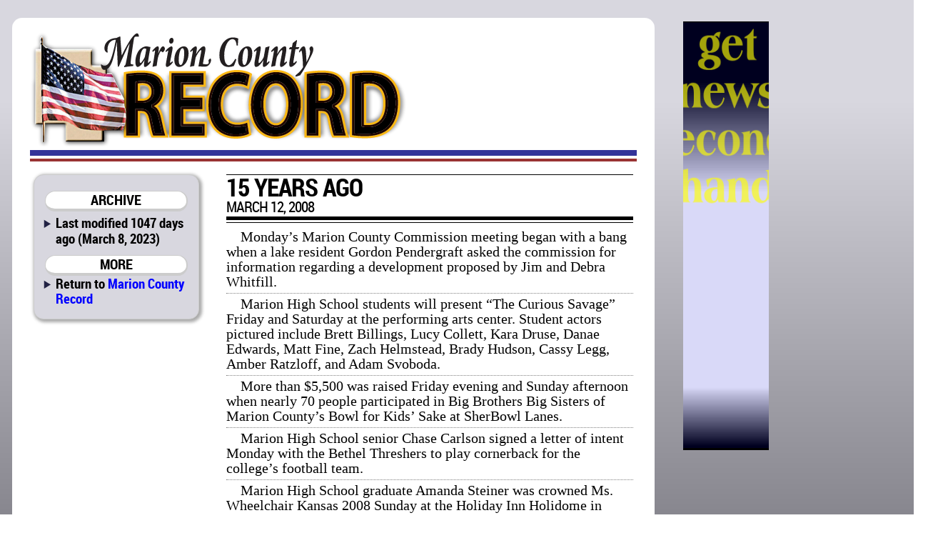

--- FILE ---
content_type: text/html; charset=utf-8
request_url: http://marioncountyrecord.com/direct/15+5425m15+4d454d4f524945533a202026233136303b203135
body_size: 6494
content:

<!DOCTYPE html>
<html prefix="og: http://ogp.me/ns#">
	<head>
		<title>MEMORIES:  &#160; 15 | Marion County Record | March 8, 2023 ()</title>
		<link href="/css/style.css" rel="stylesheet" type="text/css" />
		<link href="/css/mcr.css" rel="stylesheet" type="text/css" />
		<script src="/css/script.js" type="text/javascript"></script>
		<script type="text/javascript" src="http://edge.quantserve.com/quant.js"></script>
        <meta http-equiv="Content-Type" content="text/html; charset=utf-8" />
        <meta name="Robots" content="INDEX,FOLLOW" />
        <meta name="Description" content="MEMORIES:  &#160; 15, from Marion County Record for March 8, 2023" />
        <meta name="Keywords" content="MEMORIES, , &#160;, 15, news, sports, newspaper, Marion County, Kansas, KS, Antelope, Aulne, Burdick, Canada, Durham, Eastshore, Florence,  Lincolnville, Lost Springs, Marion, Pilsen, Ramona, Tampa, Youngtown, Marion County Lake, Marion Reservoir, Centre, USD 397, Cougars, Marion-Florence, USD 408, Warriors" />
        <meta name="news_keywords" content="MEMORIES, , &#160;, 15, news, sports, newspaper, Marion County, Kansas, KS, Antelope, Aulne, Burdick, Canada, Durham, Eastshore, Florence,  Lincolnville, Lost Springs, Marion, Pilsen, Ramona, Tampa, Youngtown, Marion County Lake, Marion Reservoir, Centre, USD 397, Cougars, Marion-Florence, USD 408, Warriors" />
        <meta name="Copyright" content="Copyright 2026 Hoch Publishing Co. Inc." />
        <link rel="SHORTCUT ICON" href="../favicon.ico" />
		<meta name="og:title" content="MEMORIES:  &#160; 15" /> 
		<meta name="og:description" content="MEMORIES:  &#160; 15, from Marion County Record for March 8, 2023" /> 
		<meta name="og:image" content="http://marionrecord.com/mcr-thumb.png" />
		<meta name="og:site_name" content="Marion County Record" /> 
		<meta name="viewport" content="width=device-width, initial-scale=1"> 
		<script type="text/javascript">var switchTo5x=true;</script>
		<script type="text/javascript">stLight.options({publisher: "c57d7b19-f956-4374-a90b-2c5792229499", doNotHash: true, doNotCopy: true, hashAddressBar: false});</script>
		<script type="text/javascript">
if (top.frames.length!=0)
top.location=self.document.location;
		</script>
	</head>
	<body>
<div id="overall">
<div id="news">
<div id="logo"></div>
<div id="overlap"></div>
<div id="content">
<div id="mcrnav">
<h2>ARCHIVE</h2>
<ul style="margin-top: .25em;">
<li>Last modified 1047 days ago (March 8, 2023)</li>
</ul>
<h2>MORE</h2>
<ul>
<li style="line-height: 16pt;">Return to <a style="font-size: 14pt; line-height: 16pt;" href="http://marionrecord.com/">Marion County Record</a></li>
</ul>
</div>
<div id="main">
<!----><!--div.x2-legs {}p.body-type {}p.logo {}p.logo-ends {}p.personals {}--><div id="x5425m15"><div class="x2-legs"><p class="logo">15 YEARS AGO</p>
<p class="logo-ends">March 12, 2008</p>
<p class="personals">Monday’s Marion County Commission meeting began with a bang when a lake resident Gordon Pendergraft asked the commission for information regarding a development proposed by Jim and Debra Whitfill.</p>
<p class="personals">Marion High School students will present “The Curious Savage” Friday and Saturday at the performing arts center. Student actors pictured include Brett Billings, Lucy Collett, Kara Druse, Danae Edwards, Matt Fine, Zach Helmstead, Brady Hudson, Cassy Legg, Amber Ratzloff, and Adam Svoboda.</p>
<p class="personals">More than $5,500 was raised Friday evening and Sunday afternoon when nearly 70 people participated in Big Brothers Big Sisters of Marion County’s Bowl for Kids’ Sake at SherBowl Lanes.</p>
<p class="personals">Marion High School senior Chase Carlson signed a letter of intent Monday with the Bethel Threshers to play cornerback for the college’s football team.</p>
<p class="personals">Marion High School graduate Amanda Steiner was crowned Ms. Wheelchair Kansas 2008 Sunday at the Holiday Inn Holidome in Topeka. Amanda became a quadriplegic in a February 1999 car accident. Her parents are Perry and Barb Steiner of Marion.</p>
<p class="body-type">A feature by Rowena Plett tells of Jesse Brunner of Tampa and his three children, all certified emergency medical technicians.</p>
</div></div>
<p class="moddate">Last modified March 8, 2023</p> 
</div>
<div id="bottom">
&copy; 2026 HOCH PUBLISHING | 
<a href="http://marionrecord.com/">Marion County Record</a> | 
<a href="http://starj.com/">Hillsboro Star-Journal</a> | 
<a href="http://peabodykansas.com/">Peabody Gazette-Bulletin</a> | 
<a href="http://99div.com/">Checkerboard</a>
</div>
</div>
</div>
<div id="advertising">
<iframe src="../direct.html" width="120" height="600" seamless style="margin: 0 auto 1em auto; padding: 0; border: 0; overflow: hidden;" scrolling="no"></iframe>
</div>
<div id="moreads">
<script async src="//pagead2.googlesyndication.com/pagead/js/adsbygoogle.js"></script>
<!-- Wide to normal skyscraper -->
<ins class="adsbygoogle"
     style="display:inline-block;width:160px;height:600px"
     data-ad-client="ca-pub-6589788555333418"
     data-ad-slot="5111605132"></ins>
<script>
(adsbygoogle = window.adsbygoogle || []).push({});
</script>

<p>&#160;</p>

</div>

<div id="topad">
<script async src="https://pagead2.googlesyndication.com/pagead/js/adsbygoogle.js"></script>
<!-- Topad -->
<ins class="adsbygoogle"
     style="display:block"
     data-ad-client="ca-pub-6589788555333418"
     data-ad-slot="6278681706"
     data-ad-format="auto"
     data-full-width-responsive="true"></ins>
<script>
     (adsbygoogle = window.adsbygoogle || []).push({});
</script>
X</div>

<div id="kpaads">

<script>if (!window.AdButler){(function(){var s = document.createElement("script"); s.async = true; s.type = "text/javascript";s.src = 'https://servedbyadbutler.com/app.js';var n = document.getElementsByTagName("script")[0]; n.parentNode.insertBefore(s, n);}());}</script>
<script>
var AdButler = AdButler || {}; AdButler.ads = AdButler.ads || [];
var abkw = window.abkw || '';
var plc = window.plc || 0;
document.write('<'+'div id="placement_'+plc+'"></'+'div>');
AdButler.ads.push({handler: function(opt){ AdButler.register(171437, , [300,250], 'placement_'+opt.place, opt); }, opt: { place: plc++, keywords: abkw, domain: 'servedbyadbutler.com', click:'CLICK_MACRO_PLACEHOLDER' }});
</script>

</div>


</div>

<div id="backtotop"><h2><a href="#">BACK TO TOP</a></h2></div>

<div style="height: 150px;"></div>
</body>
</html>


--- FILE ---
content_type: text/html; charset=utf-8
request_url: https://www.google.com/recaptcha/api2/aframe
body_size: 267
content:
<!DOCTYPE HTML><html><head><meta http-equiv="content-type" content="text/html; charset=UTF-8"></head><body><script nonce="v-d0oIMRZuqSU60PXsdTzA">/** Anti-fraud and anti-abuse applications only. See google.com/recaptcha */ try{var clients={'sodar':'https://pagead2.googlesyndication.com/pagead/sodar?'};window.addEventListener("message",function(a){try{if(a.source===window.parent){var b=JSON.parse(a.data);var c=clients[b['id']];if(c){var d=document.createElement('img');d.src=c+b['params']+'&rc='+(localStorage.getItem("rc::a")?sessionStorage.getItem("rc::b"):"");window.document.body.appendChild(d);sessionStorage.setItem("rc::e",parseInt(sessionStorage.getItem("rc::e")||0)+1);localStorage.setItem("rc::h",'1768785818930');}}}catch(b){}});window.parent.postMessage("_grecaptcha_ready", "*");}catch(b){}</script></body></html>